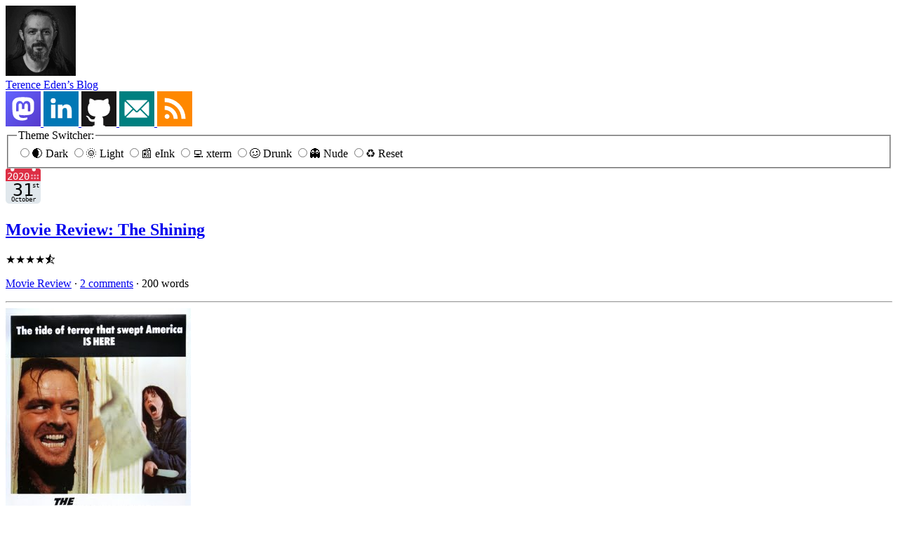

--- FILE ---
content_type: text/html; charset=UTF-8
request_url: https://shkspr.mobi/blog/2020/10/movie-review-the-shining/
body_size: 14340
content:
<!doctype html>
<html lang=en-GB prefix="og: http://ogp.me/ns#">
	<head>
		<meta charset=UTF-8>
		<meta content="width=device-width, initial-scale=1.0" name=viewport>
		<meta content=2753-1570 name=citation_issn>
		<meta content="Terence Eden" name=author>
		<!--  Links  -->
		<link href=https://orcid.org/0000-0002-9265-9069 rel=author>
		<link href=https://mastodon.social/@Edent rel=me>
		<link href=https://github.com/edent rel=me>
		<link href=https://gitlab.com/edent rel=me>
		<link href=https://twitter.com/edent rel=me>
		<link href=https://www.flickr.com/people/edent rel=me>
		<link href=https://bsky.app/profile/edent.tel rel=me>
		<link href=https://reddit.com/user/edent rel=me>
		<link href=https://linkedin.com/in/TerenceEden rel=me>
		<link href=https://keybase.io/edent rel=me>
		<link href=https://www.wikidata.org/wiki/Q15733094 rel=me>
		<link href=https://www.threads.com/@_edent_ rel=me>
		<link href=https://keybase.io/edent rel=pgpkey>
		<link href=https://shkspr.mobi/blog/copyright-terence-eden rel=license>
		<!--  Feeds & Alternatives  -->
		<link href=https://shkspr.mobi/blog/feed/atom rel=alternate title="Atom Feed." type=application/atom+xml>
		<link href=https://shkspr.mobi/blog/feed rel=alternate title="RSS Feed." type=application/rss+xml>
		<link href=https://shkspr.mobi/blog/2020/10/movie-review-the-shining/.txt rel=alternate title="Text only version." type=text/plain>
		<link href=https://shkspr.mobi/blog/wp-sitemap.xml rel=sitemap title=Sitemap. type=application/xml>
		<!--  Fonts  -->
		<link as=font crossorigin href=https://shkspr.mobi/blog/wp-content/themes/edent-wordpress-theme/assets/fonts/AtkinsonHyperlegibleNextVF-Variable.woff2 rel=preload type=font/woff2>
		<link as=font crossorigin href=https://shkspr.mobi/blog/wp-content/themes/edent-wordpress-theme/assets/fonts/CommitMonoV143-Edent.woff2 rel=preload type=font/woff2>
		<!--  Icons (most just use /favicon.ico)  -->
		<link color=#5bbad5 href=/safari-pinned-tab.svg rel=mask-icon>
		<!--  Theming  -->
		<link href=/site.webmanifest rel=manifest>
		<meta content=#fff name=theme-color>
		<!--  Open Graph  -->
		<meta content="I've never seen &quot;The Shining&quot;. Or, at least, that's what I thought. It turns out that every single shot in that movie has been recycled, homage'd, and parodied in the last 40 years. It gives the whole movie a weird sense of déjà vu as your brain struggles to identify which scenes you think you've seen before.  It is a beautiful and kinaesthetic film. The camera chases the action in such a way a…" name=description>
		<meta content="I've never seen &quot;The Shining&quot;. Or, at least, that's what I thought. It turns out that every single shot in that movie has been recycled, homage'd, and parodied in the last 40 years. It gives the whole movie a weird sense of déjà vu as your brain struggles to identify which scenes you think you've seen before.  It is a beautiful and kinaesthetic film. The camera chases the action in such a way a…" name=twitter:description property=og:description>
		<meta content=en_GB name=og:locale property=og:locale>
		<meta content="Terence Eden’s Blog" name=og:site_name property=og:site_name>
		<meta content="Movie Review: The Shining" name=twitter:title property=og:title>
		<meta content=article property=og:type>
		<meta content=https://shkspr.mobi/blog/2020/10/movie-review-the-shining/ property=og:url>
		<meta content=https://shkspr.mobi/blog/wp-content/uploads/2020/10/The_Shining_1980_U.K._release_poster_-_The_tide_of_terror_that_swept_America_IS_HERE.jpg name=twitter:image property=og:image>
		<meta content=264 property=og:image:width>
		<meta content=380 property=og:image:height>
		<meta content="Movie poster for the Shining." name=twitter:image:alt property=og:image:alt>
		<meta content=2020-10-31T12:55:53+00:00 property=article:published_time>
		<meta content=2020-10-24T10:53:14+01:00 property=article:modified_time>
		<meta content=edent@mastodon.social property=fediverse:creator>
		<meta content=@edent name=twitter:site>
		<meta content=summary name=twitter:card>
		<!--  WordPress Standard Head  -->
		<title>Movie Review: The Shining – Terence Eden’s Blog</title>
		<meta content=max-image-preview:large name=robots>
		<link href="https://shkspr.mobi/blog/wp-json/oembed/1.0/embed?url=https%3A%2F%2Fshkspr.mobi%2Fblog%2F2020%2F10%2Fmovie-review-the-shining%2F" rel=alternate title="oEmbed (JSON)" type=application/json+oembed>
		<link href="https://shkspr.mobi/blog/wp-json/oembed/1.0/embed?url=https%3A%2F%2Fshkspr.mobi%2Fblog%2F2020%2F10%2Fmovie-review-the-shining%2F&format=xml" rel=alternate title="oEmbed (XML)" type=text/xml+oembed>
		<link href="https://shkspr.mobi/blog/wp-content/plugins/litespeed-cache/assets/css/litespeed-dummy.css?ver=6.9" id=litespeed-cache-dummy-css media=all rel=stylesheet>
		<style id=tempest-highlight-base-inline-css>/*
	This CSS attempts to create a basic yet accessible style for highlighted code.
*/

.tempest-highlight {
	padding: 0;
	background: #d3d3d3;
}

.tempest-highlight code {
	color: #444;
	margin: 0;
	padding: 1em;
	background-color: #fff;
	line-height: 1.25em;
	word-wrap: normal;
	white-space: pre;
	font-weight: bold;
	border-radius: 0;
	display: inline-block;
	filter: invert( var(--filter-invert) );
}

.tempest-highlight-language {
	display: block;
	color: black;
	font-weight: bold;
	border-radius: 0;
	padding: 0 1em 0 0;
	user-select: none;
	pointer-events: none;
}

.tempest-highlight-language-icon {
	display: inline;
	vertical-align: middle;
	width: 2.5em;
}

.tempest-highlight-language img {
	border-radius: 0;
}
/*# sourceURL=tempest-highlight-base-inline-css */</style>
		<link href="https://shkspr.mobi/blog/wp-content/themes/edent-wordpress-theme/style.css?ver=2025-11-19T16:42:58+00:00" id=edent_style-css media=all rel=stylesheet>
		<link href=https://shkspr.mobi/blog/wp-json/ rel=https://api.w.org/>
		<link href=https://shkspr.mobi/blog/wp-json/wp/v2/posts/37054 rel=alternate title=JSON type=application/json>
		<meta content="WordPress 6.9" name=generator>
		<link href=https://shkspr.mobi/blog/2020/10/movie-review-the-shining/ rel=canonical>
		<link href=https://shkspr.mobi/blog/2020/10/movie-review-the-shining/ rel=alternate title="ActivityPub (JSON)" type=application/activity+json>
		<link href=https://shkspr.mobi/blog/wp-content/uploads/2023/07/cropped-avatar-32x32.jpeg rel=icon sizes=32x32>
		<link href=https://shkspr.mobi/blog/wp-content/uploads/2023/07/cropped-avatar-192x192.jpeg rel=icon sizes=192x192>
		<link href=https://shkspr.mobi/blog/wp-content/uploads/2023/07/cropped-avatar-180x180.jpeg rel=apple-touch-icon>
		<meta content=https://shkspr.mobi/blog/wp-content/uploads/2023/07/cropped-avatar-270x270.jpeg name=msapplication-TileImage>
		<link href=https://shkspr.mobi/blog/wp-json/webmention/1.0/endpoint rel=webmention>
	<style id='global-styles-inline-css'>
:root{--wp--preset--aspect-ratio--square: 1;--wp--preset--aspect-ratio--4-3: 4/3;--wp--preset--aspect-ratio--3-4: 3/4;--wp--preset--aspect-ratio--3-2: 3/2;--wp--preset--aspect-ratio--2-3: 2/3;--wp--preset--aspect-ratio--16-9: 16/9;--wp--preset--aspect-ratio--9-16: 9/16;--wp--preset--color--black: #000000;--wp--preset--color--cyan-bluish-gray: #abb8c3;--wp--preset--color--white: #ffffff;--wp--preset--color--pale-pink: #f78da7;--wp--preset--color--vivid-red: #cf2e2e;--wp--preset--color--luminous-vivid-orange: #ff6900;--wp--preset--color--luminous-vivid-amber: #fcb900;--wp--preset--color--light-green-cyan: #7bdcb5;--wp--preset--color--vivid-green-cyan: #00d084;--wp--preset--color--pale-cyan-blue: #8ed1fc;--wp--preset--color--vivid-cyan-blue: #0693e3;--wp--preset--color--vivid-purple: #9b51e0;--wp--preset--gradient--vivid-cyan-blue-to-vivid-purple: linear-gradient(135deg,rgb(6,147,227) 0%,rgb(155,81,224) 100%);--wp--preset--gradient--light-green-cyan-to-vivid-green-cyan: linear-gradient(135deg,rgb(122,220,180) 0%,rgb(0,208,130) 100%);--wp--preset--gradient--luminous-vivid-amber-to-luminous-vivid-orange: linear-gradient(135deg,rgb(252,185,0) 0%,rgb(255,105,0) 100%);--wp--preset--gradient--luminous-vivid-orange-to-vivid-red: linear-gradient(135deg,rgb(255,105,0) 0%,rgb(207,46,46) 100%);--wp--preset--gradient--very-light-gray-to-cyan-bluish-gray: linear-gradient(135deg,rgb(238,238,238) 0%,rgb(169,184,195) 100%);--wp--preset--gradient--cool-to-warm-spectrum: linear-gradient(135deg,rgb(74,234,220) 0%,rgb(151,120,209) 20%,rgb(207,42,186) 40%,rgb(238,44,130) 60%,rgb(251,105,98) 80%,rgb(254,248,76) 100%);--wp--preset--gradient--blush-light-purple: linear-gradient(135deg,rgb(255,206,236) 0%,rgb(152,150,240) 100%);--wp--preset--gradient--blush-bordeaux: linear-gradient(135deg,rgb(254,205,165) 0%,rgb(254,45,45) 50%,rgb(107,0,62) 100%);--wp--preset--gradient--luminous-dusk: linear-gradient(135deg,rgb(255,203,112) 0%,rgb(199,81,192) 50%,rgb(65,88,208) 100%);--wp--preset--gradient--pale-ocean: linear-gradient(135deg,rgb(255,245,203) 0%,rgb(182,227,212) 50%,rgb(51,167,181) 100%);--wp--preset--gradient--electric-grass: linear-gradient(135deg,rgb(202,248,128) 0%,rgb(113,206,126) 100%);--wp--preset--gradient--midnight: linear-gradient(135deg,rgb(2,3,129) 0%,rgb(40,116,252) 100%);--wp--preset--font-size--small: 13px;--wp--preset--font-size--medium: 20px;--wp--preset--font-size--large: 36px;--wp--preset--font-size--x-large: 42px;--wp--preset--spacing--20: 0.44rem;--wp--preset--spacing--30: 0.67rem;--wp--preset--spacing--40: 1rem;--wp--preset--spacing--50: 1.5rem;--wp--preset--spacing--60: 2.25rem;--wp--preset--spacing--70: 3.38rem;--wp--preset--spacing--80: 5.06rem;--wp--preset--shadow--natural: 6px 6px 9px rgba(0, 0, 0, 0.2);--wp--preset--shadow--deep: 12px 12px 50px rgba(0, 0, 0, 0.4);--wp--preset--shadow--sharp: 6px 6px 0px rgba(0, 0, 0, 0.2);--wp--preset--shadow--outlined: 6px 6px 0px -3px rgb(255, 255, 255), 6px 6px rgb(0, 0, 0);--wp--preset--shadow--crisp: 6px 6px 0px rgb(0, 0, 0);}:where(.is-layout-flex){gap: 0.5em;}:where(.is-layout-grid){gap: 0.5em;}body .is-layout-flex{display: flex;}.is-layout-flex{flex-wrap: wrap;align-items: center;}.is-layout-flex > :is(*, div){margin: 0;}body .is-layout-grid{display: grid;}.is-layout-grid > :is(*, div){margin: 0;}:where(.wp-block-columns.is-layout-flex){gap: 2em;}:where(.wp-block-columns.is-layout-grid){gap: 2em;}:where(.wp-block-post-template.is-layout-flex){gap: 1.25em;}:where(.wp-block-post-template.is-layout-grid){gap: 1.25em;}.has-black-color{color: var(--wp--preset--color--black) !important;}.has-cyan-bluish-gray-color{color: var(--wp--preset--color--cyan-bluish-gray) !important;}.has-white-color{color: var(--wp--preset--color--white) !important;}.has-pale-pink-color{color: var(--wp--preset--color--pale-pink) !important;}.has-vivid-red-color{color: var(--wp--preset--color--vivid-red) !important;}.has-luminous-vivid-orange-color{color: var(--wp--preset--color--luminous-vivid-orange) !important;}.has-luminous-vivid-amber-color{color: var(--wp--preset--color--luminous-vivid-amber) !important;}.has-light-green-cyan-color{color: var(--wp--preset--color--light-green-cyan) !important;}.has-vivid-green-cyan-color{color: var(--wp--preset--color--vivid-green-cyan) !important;}.has-pale-cyan-blue-color{color: var(--wp--preset--color--pale-cyan-blue) !important;}.has-vivid-cyan-blue-color{color: var(--wp--preset--color--vivid-cyan-blue) !important;}.has-vivid-purple-color{color: var(--wp--preset--color--vivid-purple) !important;}.has-black-background-color{background-color: var(--wp--preset--color--black) !important;}.has-cyan-bluish-gray-background-color{background-color: var(--wp--preset--color--cyan-bluish-gray) !important;}.has-white-background-color{background-color: var(--wp--preset--color--white) !important;}.has-pale-pink-background-color{background-color: var(--wp--preset--color--pale-pink) !important;}.has-vivid-red-background-color{background-color: var(--wp--preset--color--vivid-red) !important;}.has-luminous-vivid-orange-background-color{background-color: var(--wp--preset--color--luminous-vivid-orange) !important;}.has-luminous-vivid-amber-background-color{background-color: var(--wp--preset--color--luminous-vivid-amber) !important;}.has-light-green-cyan-background-color{background-color: var(--wp--preset--color--light-green-cyan) !important;}.has-vivid-green-cyan-background-color{background-color: var(--wp--preset--color--vivid-green-cyan) !important;}.has-pale-cyan-blue-background-color{background-color: var(--wp--preset--color--pale-cyan-blue) !important;}.has-vivid-cyan-blue-background-color{background-color: var(--wp--preset--color--vivid-cyan-blue) !important;}.has-vivid-purple-background-color{background-color: var(--wp--preset--color--vivid-purple) !important;}.has-black-border-color{border-color: var(--wp--preset--color--black) !important;}.has-cyan-bluish-gray-border-color{border-color: var(--wp--preset--color--cyan-bluish-gray) !important;}.has-white-border-color{border-color: var(--wp--preset--color--white) !important;}.has-pale-pink-border-color{border-color: var(--wp--preset--color--pale-pink) !important;}.has-vivid-red-border-color{border-color: var(--wp--preset--color--vivid-red) !important;}.has-luminous-vivid-orange-border-color{border-color: var(--wp--preset--color--luminous-vivid-orange) !important;}.has-luminous-vivid-amber-border-color{border-color: var(--wp--preset--color--luminous-vivid-amber) !important;}.has-light-green-cyan-border-color{border-color: var(--wp--preset--color--light-green-cyan) !important;}.has-vivid-green-cyan-border-color{border-color: var(--wp--preset--color--vivid-green-cyan) !important;}.has-pale-cyan-blue-border-color{border-color: var(--wp--preset--color--pale-cyan-blue) !important;}.has-vivid-cyan-blue-border-color{border-color: var(--wp--preset--color--vivid-cyan-blue) !important;}.has-vivid-purple-border-color{border-color: var(--wp--preset--color--vivid-purple) !important;}.has-vivid-cyan-blue-to-vivid-purple-gradient-background{background: var(--wp--preset--gradient--vivid-cyan-blue-to-vivid-purple) !important;}.has-light-green-cyan-to-vivid-green-cyan-gradient-background{background: var(--wp--preset--gradient--light-green-cyan-to-vivid-green-cyan) !important;}.has-luminous-vivid-amber-to-luminous-vivid-orange-gradient-background{background: var(--wp--preset--gradient--luminous-vivid-amber-to-luminous-vivid-orange) !important;}.has-luminous-vivid-orange-to-vivid-red-gradient-background{background: var(--wp--preset--gradient--luminous-vivid-orange-to-vivid-red) !important;}.has-very-light-gray-to-cyan-bluish-gray-gradient-background{background: var(--wp--preset--gradient--very-light-gray-to-cyan-bluish-gray) !important;}.has-cool-to-warm-spectrum-gradient-background{background: var(--wp--preset--gradient--cool-to-warm-spectrum) !important;}.has-blush-light-purple-gradient-background{background: var(--wp--preset--gradient--blush-light-purple) !important;}.has-blush-bordeaux-gradient-background{background: var(--wp--preset--gradient--blush-bordeaux) !important;}.has-luminous-dusk-gradient-background{background: var(--wp--preset--gradient--luminous-dusk) !important;}.has-pale-ocean-gradient-background{background: var(--wp--preset--gradient--pale-ocean) !important;}.has-electric-grass-gradient-background{background: var(--wp--preset--gradient--electric-grass) !important;}.has-midnight-gradient-background{background: var(--wp--preset--gradient--midnight) !important;}.has-small-font-size{font-size: var(--wp--preset--font-size--small) !important;}.has-medium-font-size{font-size: var(--wp--preset--font-size--medium) !important;}.has-large-font-size{font-size: var(--wp--preset--font-size--large) !important;}.has-x-large-font-size{font-size: var(--wp--preset--font-size--x-large) !important;}
/*# sourceURL=global-styles-inline-css */
</style>
</head>
	<body id=single itemscope itemtype=https://schema.org/Blog>
		<header>
			<a href=https://shkspr.mobi/blog id=header-avatar rel=home>
				<img alt="Terence Eden. He has a beard and is smiling." class=avatar height=100 src=/apple-touch-icon.png width=100>
			</a>
			<nav itemprop=headline>
				<a href=https://shkspr.mobi/blog rel=home>Terence Eden’s Blog</a>
			</nav>
			<aside>
				<a href=https://mastodon.social/@edent rel=author>
					<img alt=Mastodon. src="data:image/svg+xml;charset=utf-8,%3Csvg%20xmlns%3D%22http%3A%2F%2Fwww.w3.org%2F2000%2Fsvg%22%20aria-label%3D%22Mastodon%22%20role%3D%22img%22%20viewBox%3D%220%200%20512%20512%22%20fill%3D%22%23fff%22%3E%3Crect%20width%3D%22512%22%20height%3D%22512%22%20fill%3D%22url%28%23a%29%22%2F%3E%3ClinearGradient%20id%3D%22a%22%20y2%3D%221%22%3E%3Cstop%20offset%3D%220%22%20stop-color%3D%22%236364ff%22%2F%3E%3Cstop%20offset%3D%221%22%20stop-color%3D%22%23563acc%22%2F%3E%3C%2FlinearGradient%3E%3Cpath%20d%3D%22M317%20381q-124%2028-123-39%2069%2015%20149%202%2067-13%2072-80%203-101-3-116-19-49-72-58-98-10-162%200-56%2010-75%2058-12%2031-3%20147%203%2032%209%2053%2013%2046%2070%2069%2083%2023%20138-9%22%2F%3E%3Cpath%20d%3D%22M360%20293h-36v-93q-1-26-29-23-20%203-20%2034v47h-36v-47q0-31-20-34-30-3-30%2028v88h-36v-91q1-51%2044-60%2033-5%2051%2021l9%2015%209-15q16-26%2051-21%2043%209%2043%2060%22%20fill%3D%22url%28%23a%29%22%2F%3E%3C%2Fsvg%3E" width=50>
				</a>
				<a href=https://linkedin.com/in/TerenceEden rel=author>
					<img alt=LinkedIn. src="data:image/svg+xml;charset=utf-8,%3Csvg%20xmlns%3D%22http%3A%2F%2Fwww.w3.org%2F2000%2Fsvg%22%20aria-label%3D%22LinkedIn%22%20role%3D%22img%22%20viewBox%3D%220%200%20512%20512%22%20fill%3D%22%23fff%22%3E%3Cpath%20d%3D%22m0%200H512V512H0%22%20fill%3D%22%230077b5%22%2F%3E%3Ccircle%20cx%3D%22142%22%20cy%3D%22138%22%20r%3D%2237%22%2F%3E%3Cpath%20stroke%3D%22%23fff%22%20stroke-width%3D%2266%22%20d%3D%22M244%20194v198M142%20194v198%22%2F%3E%3Cpath%20d%3D%22M276%20282c0-20%2013-40%2036-40%2024%200%2033%2018%2033%2045v105h66V279c0-61-32-89-76-89-34%200-51%2019-59%2032%22%2F%3E%3C%2Fsvg%3E" width=50>
				</a>
				<a href=https://github.com/edent rel=author>
					<img alt=GitHub. src="data:image/svg+xml;charset=utf-8,%3Csvg%20xmlns%3D%22http%3A%2F%2Fwww.w3.org%2F2000%2Fsvg%22%20aria-label%3D%22GitHub%22%20role%3D%22img%22%20viewBox%3D%220%200%20512%20512%22%3E%3Cpath%20d%3D%22m0%200H512V512H0%22%20fill%3D%22%23181717%22%2F%3E%3Cpath%20fill%3D%22%23fff%22%20d%3D%22M335%20499c-13%200-16-6-16-12l1-70c0-24-8-40-18-48%2057-6%20117-28%20117-126%200-28-10-51-26-69%203-6%2011-32-3-67%200%200-21-7-70%2026-42-12-86-12-128%200-49-33-70-26-70-26-14%2035-6%2061-3%2067-16%2018-26%2041-26%2069%200%2098%2059%20120%20116%20126-7%207-14%2018-16%2035-15%206-52%2017-74-22%200%200-14-24-40-26%200%200-25%200-1%2016%200%200%2016%207%2028%2037%200%200%2015%2050%2086%2034l1%2044c0%206-3%2012-16%2012-14%200-12%2017-12%2017H347s2-17-12-17Z%22%2F%3E%3C%2Fsvg%3E" width=50>
				</a>
				<a href=https://edent.tel rel=author>
					<img alt=Email. src="data:image/svg+xml;charset=utf-8,%3Csvg%20xmlns%3D%22http%3A%2F%2Fwww.w3.org%2F2000%2Fsvg%22%20aria-label%3D%22Email%22%20role%3D%22img%22%20viewBox%3D%220%200%20512%20512%22%3E%3Cpath%20d%3D%22m0%200H512V512H0%22%20fill%3D%22teal%22%2F%3E%3Crect%20width%3D%22356%22%20height%3D%22256%22%20x%3D%2278%22%20y%3D%22128%22%20fill%3D%22%23fff%22%20rx%3D%228%25%22%2F%3E%3Cpath%20fill%3D%22none%22%20stroke%3D%22teal%22%20stroke-width%3D%2220%22%20d%3D%22M305%20256%20434%20384M207%20256%2078%20384m0-256L243%20292c7%208%2019%208%2026%200L434%20128%22%2F%3E%3C%2Fsvg%3E" width=50>
				</a>
				<a href=https://shkspr.mobi/blog/feed/atom>
					<img alt=Feed. src="data:image/svg+xml;charset=utf-8,%3Csvg%20xmlns%3D%22http%3A%2F%2Fwww.w3.org%2F2000%2Fsvg%22%20aria-label%3D%22RSS%22%20role%3D%22img%22%20viewBox%3D%220%200%20512%20512%22%3E%3Cpath%20d%3D%22m0%200H512V512H0%22%20fill%3D%22%23f80%22%2F%3E%3Cpath%20fill%3D%22%23fff%22%20d%3D%22m109%20271A132%20133%200%2001241%20403h60A192%20193%200%2000109%20211v-54A246%20247%200%2001355%20403h60A306%20307%200%2000109%2097m35%20235a35%2035%200%20102%200%22%2F%3E%3C%2Fsvg%3E" width=50>
				</a>
			</aside>
		</header>
		<fieldset id=theme>
			<legend>Theme Switcher:</legend>
			<label for=dark>
				<input id=dark name=theme type=radio value=dark>🌒 Dark
			</label>
			<label for=light>
				<input id=light name=theme type=radio value=light>🌞 Light
			</label>
			<label for=eink>
				<input id=eink name=theme type=radio value=eink>📰 eInk
			</label>
			<label for=xterm>
				<input id=xterm name=theme type=radio value=xterm>💻 xterm
			</label>
			<label for=drunk>
				<input id=drunk name=theme type=radio value=drunk>🥴 Drunk
			</label>
			<label for=nude>
				<input id=nude name=theme type=radio value=nude>👻 Nude
			</label>
			<label for=reset>
				<input id=reset name=theme type=radio value=reset>♻️ Reset
			</label>
		</fieldset>
		<script>//	Get the theme switcher
	const fieldset = document.getElementById('theme');
	//	If a theme has previously been selected, set it
	if ( localStorage.theme ) {
		// themeSelect.value = localStorage.theme;
		const savedTheme = localStorage.theme;

		//	Find the radio button by its value attribute
		const radioToSelect = document.querySelector(`input[type="radio"][value="${savedTheme}"]`);
		
		if (radioToSelect) {
			radioToSelect.checked = true;
		}

		if ( "nude" == localStorage.theme ) {
			for (var style in styles = document.styleSheets)
			styles[style].disabled = true;
		}
	}

	//	Listen for button clicks
	fieldset.addEventListener('click', (event) => {
		const clickedLabel = event.target.closest('label');
		if (clickedLabel) {
			var themeValue = document.getElementById(clickedLabel.getAttribute('for')).value;
			localStorage.setItem( "theme", themeValue);

			if ( "nude" == themeValue ) {
				for (var style in styles = document.styleSheets)
				styles[style].disabled = true;
			} else {
				for (var style in styles = document.styleSheets)
				styles[style].disabled = false;
			}
		}
	});</script>
		<main itemprop=blogPost itemscope itemtype=https://schema.org/BlogPosting>
			<article>
				<header>
					<time datetime=2020-10-31T12:55:53+00:00 itemprop=https://schema.org/datePublished>
						<img alt=2020-10-31 height=50 src="data:image/svg+xml;charset=utf-8,%3Csvg%20xmlns%3D%22http%3A%2F%2Fwww.w3.org%2F2000%2Fsvg%22%20aria-label%3D%22Calendar%22%20role%3D%22img%22%20viewBox%3D%220%200%20512%20512%22%3E%3Cpath%20d%3D%22M512%20455c0%2032-25%2057-57%2057H57c-32%200-57-25-57-57V128c0-31%2025-57%2057-57h398c32%200%2057%2026%2057%2057z%22%20fill%3D%22%23e0e7ec%22%2F%3E%3Cpath%20d%3D%22M484%200h-47c2%204%204%209%204%2014a28%2028%200%201%201-53-14H124c3%204%204%209%204%2014A28%2028%200%201%201%2075%200H28C13%200%200%2013%200%2028v157h512V28c0-15-13-28-28-28z%22%20fill%3D%22%23dd2f45%22%2F%3E%3Cg%20fill%3D%22%23f3aab9%22%3E%3Ccircle%20cx%3D%22470%22%20cy%3D%22142%22%20r%3D%2214%22%2F%3E%3Ccircle%20cx%3D%22470%22%20cy%3D%22100%22%20r%3D%2214%22%2F%3E%3Ccircle%20cx%3D%22427%22%20cy%3D%22142%22%20r%3D%2214%22%2F%3E%3Ccircle%20cx%3D%22427%22%20cy%3D%22100%22%20r%3D%2214%22%2F%3E%3Ccircle%20cx%3D%22384%22%20cy%3D%22142%22%20r%3D%2214%22%2F%3E%3Ccircle%20cx%3D%22384%22%20cy%3D%22100%22%20r%3D%2214%22%2F%3E%3C%2Fg%3E%3Ctext%20id%3D%22year%22%20y%3D%22164%22%20fill%3D%22%23fff%22%20font-family%3D%22monospace%22%20font-size%3D%22140px%22%20x%3D%2216%22%3E2020%3C%2Ftext%3E%3Ctext%20id%3D%22day%22%20x%3D%22256%22%20y%3D%22400%22%20fill%3D%22%23000%22%20font-family%3D%22monospace%22%20style%3D%22text-anchor%3A%20middle%22%20font-size%3D%22256px%22%3E31%3C%2Ftext%3E%3Ctext%20xmlns%3D%22http%3A%2F%2Fwww.w3.org%2F2000%2Fsvg%22%20fill%3D%22%23000%22%20font-family%3D%22monospace%22%20id%3D%22ord%22%20x%3D%22390%22%20y%3D%22280%22%20font-size%3D%2296px%22%3Est%3C%2Ftext%3E%3Ctext%20id%3D%22month%22%20x%3D%22256%22%20y%3D%22480%22%20fill%3D%22%23000%22%20font-family%3D%22monospace%22%20style%3D%22text-anchor%3A%20middle%22%20font-size%3D%2290px%22%3EOctober%3C%2Ftext%3E%3C%2Fsvg%3E" width=50>
					</time>
					<h1 itemprop=headline>
						<a href=https://shkspr.mobi/blog/2020/10/movie-review-the-shining/ rel=bookmark>Movie Review: The Shining</a>
					</h1>
					<span aria-label="Rating: 4.5 out of 5 stars" class=edent-rating-stars role=img>
						<span aria-hidden=true>★★★★⯪</span>
					</span>
					<span class="vcard author" hidden itemprop=author itemscope itemtype=https://schema.org/Person>
						<meta content=https://edent.tel/ itemprop=url>
						<meta content="Terence Eden" itemprop=name>
						<meta class=u-photo content=https://edent.tel/avatar itemprop=image>
					</span>
					<p><a content="Movie Review" href=https://shkspr.mobi/blog/tag/movie-review/ itemprop=keywords rel=tag>Movie Review</a>  · <a content=2 href=https://shkspr.mobi/blog/2020/10/movie-review-the-shining/#comments itemprop=commentCount>2&nbsp;comments</a> · <span content=200 itemprop=wordCount>200&nbsp;words</span></p>
					<hr>
				</header>
				<meta content=https://shkspr.mobi/blog/wp-content/uploads/2020/10/The_Shining_1980_U.K._release_poster_-_The_tide_of_terror_that_swept_America_IS_HERE.jpg itemprop=image>
				<div itemprop=articleBody>
					<img alt="Movie poster for the Shining." class=alignleft height=380 src=https://shkspr.mobi/blog/wp-content/uploads/2020/10/The_Shining_1980_U.K._release_poster_-_The_tide_of_terror_that_swept_America_IS_HERE.jpg width=264>
					<p>I've never seen "The Shining". Or, at least, that's what I thought. It turns out that <em>every single shot</em> in that movie has been recycled, homage'd, and parodied in the last 40 years. It gives the whole movie a weird sense of <em>déjà vu</em> as your brain struggles to identify <em>which</em> scenes you think you've seen before.</p>
					<p>It is a beautiful and kinaesthetic film. The camera chases the action in such a way as to leave you exhausted. The fact that the characters never blink adds to the sense of intensity. The musical score piles on the pressure. It is a nerve-wracking watch.</p>
					<p>But, for all that, it's not a particularly scary movie. It isn't too gory, the ghostly elements are subtle, and there are no jump-scares. As with most Kubrick films, it leaves you wanting to know the answers while only providing tantalising clues - so the mystery never quite resolves itself. That makes it perfect fodder as a social-object - around which a thousand fan-theories can emerge - but leaves the casual viewer unsatisfied.</p>
					<p>Oh, and Jack Nicholson's eyebrows deserved an Oscar nomination in their own right.</p>
					<iframe allow="accelerometer; autoplay; clipboard-write; encrypted-media; gyroscope; picture-in-picture; web-share" allowfullscreen frameborder=0 height=465 referrerpolicy=strict-origin-when-cross-origin src="https://www.youtube.com/embed/KmkVWuP_sO0?feature=oembed" title="The Shining Recut" width=620></iframe>
				</div>
				<script type=application/ld+json>{"@context":"https:\/\/schema.org","@type":"Review","author":{"@type":"Person","name":"Terence Eden","sameAs":["https:\/\/edent.tel\/"]},"url":"https:\/\/shkspr.mobi\/blog\/2020\/10\/movie-review-the-shining\/","datePublished":"2020-10-31T12:55:53+00:00","publisher":{"@type":"Organization","name":"Terence Eden\u2019s Blog","sameAs":"https:\/\/shkspr.mobi\/blog"},"description":"I&#039;ve never seen &quot;The Shining&quot;. Or, at least, that&#039;s what I thought. It turns out that every single shot in that movie has been recycled, homage&#039;d, and parodied in the last 4","inLanguage":"en-GB","itemReviewed":{"@type":"Movie","name":"The Shining","titleEIDR":"10.5240\/3D61-EB75-9F5F-C5A7-5D26-E","sameAs":"https:\/\/www.imdb.com\/title\/tt0081505\/","datePublished":"1980","image":"https:\/\/shkspr.mobi\/blog\/wp-content\/uploads\/2020\/10\/The_Shining_1980_U.K._release_poster_-_The_tide_of_terror_that_swept_America_IS_HERE.jpg","director":{"@type":"Person","name":"Stanley Kubrick"}},"reviewRating":{"@type":"Rating","worstRating":0,"bestRating":5,"ratingValue":"4.5"},"thumbnailUrl":"https:\/\/shkspr.mobi\/blog\/wp-content\/uploads\/2020\/10\/The_Shining_1980_U.K._release_poster_-_The_tide_of_terror_that_swept_America_IS_HERE.jpg"}</script>
				<table id=edent-rating-table>
					<thead>
						<tr>
							<th>Verdict</th>
						</tr>
					</thead>
					<tbody>
						<tr>
							<td>
								<span aria-label="Rating: 4.5 out of 5 stars" class=edent-rating-stars role=img>
									<span aria-hidden=true>★★★★⯪</span>
								</span>Excellent
							</td>
						</tr>
					</tbody>
				</table>
				<h3 id=review-links>Find out more</h3>
				<small>Support my blog by using these affiliate links:</small>
				<ul id=review-list>
					<li>
						<a href=https://www.imdb.com/title/tt0081505/>
							<img alt loading=lazy src="https://shkspr.mobi/favicons/?domain=www.imdb.com" width=20>Movie website
						</a>
					</li>
				</ul>
				<hr id=hr-share>
				<section id=edent-share>
					<h2 id=share-the-love>Share this post on…</h2>
					<ul>
						<li>
							<a href="https://tootpick.org/#text=Movie%20Review%3A%20The%20Shining%20https%3A%2F%2Fshkspr.mobi%2Fblog%2F2020%2F10%2Fmovie-review-the-shining%2F" rel="nofollow noopener noreferrer" target=_blank>
								<img alt=Mastodon src="data:image/svg+xml;charset=utf-8,%3Csvg%20xmlns%3D%22http%3A%2F%2Fwww.w3.org%2F2000%2Fsvg%22%20aria-label%3D%22Mastodon%22%20role%3D%22img%22%20viewBox%3D%220%200%20512%20512%22%20fill%3D%22%23fff%22%3E%3Crect%20width%3D%22512%22%20height%3D%22512%22%20fill%3D%22url%28%23a%29%22%2F%3E%3ClinearGradient%20id%3D%22a%22%20y2%3D%221%22%3E%3Cstop%20offset%3D%220%22%20stop-color%3D%22%236364ff%22%2F%3E%3Cstop%20offset%3D%221%22%20stop-color%3D%22%23563acc%22%2F%3E%3C%2FlinearGradient%3E%3Cpath%20d%3D%22M317%20381q-124%2028-123-39%2069%2015%20149%202%2067-13%2072-80%203-101-3-116-19-49-72-58-98-10-162%200-56%2010-75%2058-12%2031-3%20147%203%2032%209%2053%2013%2046%2070%2069%2083%2023%20138-9%22%2F%3E%3Cpath%20d%3D%22M360%20293h-36v-93q-1-26-29-23-20%203-20%2034v47h-36v-47q0-31-20-34-30-3-30%2028v88h-36v-91q1-51%2044-60%2033-5%2051%2021l9%2015%209-15q16-26%2051-21%2043%209%2043%2060%22%20fill%3D%22url%28%23a%29%22%2F%3E%3C%2Fsvg%3E" width=20>
							</a>
						</li>
						<li>
							<a href="https://www.facebook.com/sharer.php?u=https%3A%2F%2Fshkspr.mobi%2Fblog%2F2020%2F10%2Fmovie-review-the-shining%2F&t=Movie%20Review%3A%20The%20Shining" rel="nofollow noopener noreferrer" target=_blank>
								<img alt=Facebook src="data:image/svg+xml;charset=utf-8,%3Csvg%20xmlns%3D%22http%3A%2F%2Fwww.w3.org%2F2000%2Fsvg%22%20aria-label%3D%22Facebook%22%20role%3D%22img%22%20viewBox%3D%220%200%20512%20512%22%3E%3Cpath%20fill%3D%22%231877f2%22%20d%3D%22M0%200h512v512H0z%22%2F%3E%3Cpath%20fill%3D%22%23fff%22%20d%3D%22m356%20330%2011-74h-71v-48c0-20%2010-40%2042-40h32v-63s-29-5-57-5c-59%200-97%2035-97%20100v56h-65v74h65v182h80V330h60z%22%2F%3E%3C%2Fsvg%3E" width=20>
							</a>
						</li>
						<li>
							<a href="https://www.linkedin.com/sharing/share-offsite/?url=https%3A%2F%2Fshkspr.mobi%2Fblog%2F2020%2F10%2Fmovie-review-the-shining%2F" rel="nofollow noopener noreferrer" target=_blank>
								<img alt=LinkedIn src="data:image/svg+xml;charset=utf-8,%3Csvg%20xmlns%3D%22http%3A%2F%2Fwww.w3.org%2F2000%2Fsvg%22%20aria-label%3D%22LinkedIn%22%20role%3D%22img%22%20viewBox%3D%220%200%20512%20512%22%20fill%3D%22%23fff%22%3E%3Cpath%20d%3D%22m0%200H512V512H0%22%20fill%3D%22%230077b5%22%2F%3E%3Ccircle%20cx%3D%22142%22%20cy%3D%22138%22%20r%3D%2237%22%2F%3E%3Cpath%20stroke%3D%22%23fff%22%20stroke-width%3D%2266%22%20d%3D%22M244%20194v198M142%20194v198%22%2F%3E%3Cpath%20d%3D%22M276%20282c0-20%2013-40%2036-40%2024%200%2033%2018%2033%2045v105h66V279c0-61-32-89-76-89-34%200-51%2019-59%2032%22%2F%3E%3C%2Fsvg%3E" width=20>
							</a>
						</li>
						<li>
							<a href="https://bsky.app/intent/compose?text=Movie%20Review%3A%20The%20Shining%20https%3A%2F%2Fshkspr.mobi%2Fblog%2F2020%2F10%2Fmovie-review-the-shining%2F" rel="nofollow noopener noreferrer" target=_blank>
								<img alt=BlueSky src="data:image/svg+xml;charset=utf-8,%3Csvg%20xmlns%3D%22http%3A%2F%2Fwww.w3.org%2F2000%2Fsvg%22%20aria-label%3D%22Bluesky%22%20role%3D%22img%22%20viewBox%3D%220%200%20512%20512%22%3E%3Cpath%20d%3D%22m0%200H512V512H0%22%20fill%3D%22%231185fe%22%2F%3E%3Cpath%20d%3D%22M159%20126c39%2029%2082%2089%2097%20121%2015-32%2058-92%2097-121%2028-22%2074-38%2074%2014%200%2011-6%2088-9%20101-13%2043-57%2054-97%2048%2069%2011%2087%2050%2049%2089-72%2075-104-18-112-42l-2-5-2%205c-8%2024-40%20117-112%2042-38-39-20-78%2049-89-40%206-84-5-97-48-3-13-9-90-9-101%200-52%2046-36%2074-14z%22%20fill%3D%22%23fff%22%2F%3E%3C%2Fsvg%3E" width=20>
							</a>
						</li>
						<li>
							<a href="https://www.threads.com/intent/post?url=https%3A%2F%2Fshkspr.mobi%2Fblog%2F2020%2F10%2Fmovie-review-the-shining%2F&text=Movie%20Review%3A%20The%20Shining" rel="nofollow noopener noreferrer" target=_blank>
								<img alt=Threads src="data:image/svg+xml;charset=utf-8,%3Csvg%20xmlns%3D%22http%3A%2F%2Fwww.w3.org%2F2000%2Fsvg%22%20aria-label%3D%22Threads%22%20role%3D%22img%22%20viewBox%3D%220%200%20512%20512%22%3E%3Cpath%20d%3D%22m0%200H512V512H0%22%2F%3E%3Cpath%20stroke%3D%22%23fff%22%20stroke-width%3D%2234.5%22%20d%3D%22m200.7%20200c12.3-18%2033.3-32%2066.3-29s63%2022%2061.2%2086-29.2%2086-67.3%2087.4-61-21.5-61.6-45.8%2015.2-53.7%2079.2-52.6%20110.7%2030.5%20113.7%2084-46%20108.5-133.2%20108-156-50-156.5-179S173%2079%20256%2079s134%2041%20153.2%20111.3%22%2F%3E%3C%2Fsvg%3E" width=20>
							</a>
						</li>
						<li>
							<a href="https://www.reddit.com/submit?url=https%3A%2F%2Fshkspr.mobi%2Fblog%2F2020%2F10%2Fmovie-review-the-shining%2F&title=Movie%20Review%3A%20The%20Shining" rel="nofollow noopener noreferrer" target=_blank>
								<img alt=Reddit src="data:image/svg+xml;charset=utf-8,%3Csvg%20xmlns%3D%22http%3A%2F%2Fwww.w3.org%2F2000%2Fsvg%22%20aria-label%3D%22Reddit%22%20role%3D%22img%22%20viewBox%3D%220%200%20512%20512%22%3E%3Cpath%20d%3D%22m0%200H512V512H0%22%20fill%3D%22%23f40%22%2F%3E%3Cg%20fill%3D%22%23fff%22%3E%3Cellipse%20cx%3D%22256%22%20cy%3D%22307%22%20rx%3D%22166%22%20ry%3D%22117%22%2F%3E%3Ccircle%20cx%3D%22106%22%20cy%3D%22256%22%20r%3D%2242%22%2F%3E%3Ccircle%20cx%3D%22407%22%20cy%3D%22256%22%20r%3D%2242%22%2F%3E%3Ccircle%20cx%3D%22375%22%20cy%3D%22114%22%20r%3D%2232%22%2F%3E%3C%2Fg%3E%3Cg%20stroke-linecap%3D%22round%22%20stroke-linejoin%3D%22round%22%20fill%3D%22none%22%3E%3Cpath%20d%3D%22m256%20196%2023-101%2073%2015%22%20stroke%3D%22%23fff%22%20stroke-width%3D%2216%22%2F%3E%3Cpath%20d%3D%22m191%20359c33%2025%2097%2026%20130%200%22%20stroke%3D%22%23f40%22%20stroke-width%3D%2213%22%2F%3E%3C%2Fg%3E%3Cg%20fill%3D%22%23f40%22%3E%3Ccircle%20cx%3D%22191%22%20cy%3D%22287%22%20r%3D%2231%22%2F%3E%3Ccircle%20cx%3D%22321%22%20cy%3D%22287%22%20r%3D%2231%22%2F%3E%3C%2Fg%3E%3C%2Fsvg%3E" width=20>
							</a>
						</li>
						<li>
							<a href="https://news.ycombinator.com/submitlink?u=https%3A%2F%2Fshkspr.mobi%2Fblog%2F2020%2F10%2Fmovie-review-the-shining%2F&t=Movie%20Review%3A%20The%20Shining" rel="nofollow noopener noreferrer" target=_blank>
								<img alt=HackerNews src="data:image/svg+xml;charset=utf-8,%3Csvg%20xmlns%3D%22http%3A%2F%2Fwww.w3.org%2F2000%2Fsvg%22%20aria-label%3D%22Hacker%20News%22%20role%3D%22img%22%20viewBox%3D%220%200%20512%20512%22%3E%3Cpath%20d%3D%22m0%200H512V512H0%22%20fill%3D%22%23f60%22%2F%3E%3Cpath%20fill%3D%22%23fff%22%20d%3D%22m124%2091h51l81%20162%2081-164h51L276%20293v136h-40V293%22%2F%3E%3C%2Fsvg%3E" width=20>
							</a>
						</li>
						<li>
							<a href="https://lobste.rs/stories/new?url=https%3A%2F%2Fshkspr.mobi%2Fblog%2F2020%2F10%2Fmovie-review-the-shining%2F&title=Movie%20Review%3A%20The%20Shining" rel="nofollow noopener noreferrer" target=_blank>
								<img alt=Lobsters src="data:image/svg+xml;charset=utf-8,%3Csvg%20xmlns%3D%22http%3A%2F%2Fwww.w3.org%2F2000%2Fsvg%22%20aria-label%3D%22Lobste.rs%22%20role%3D%22img%22%20viewBox%3D%220%200%20512%20512%22%3E%3Cpath%20d%3D%22m0%200H512V512H0%22%20fill%3D%22%23ac130c%22%2F%3E%3Cpath%20d%3D%22M421.1%20312.9H398.9c0%2012-5.8%2035.2-10.6%2045-8.8%2017.7-26.8%2032.2-48.4%2036.6-20.8%203.8-41.6%203.2-64.9%203.4-32.4-5.8-42.1-23.7-41.2-57.6V157c-.1-18.6-2.4-45.3%2021-51.5%206.3-1.5%2019.6-2.4%2029.8-2.7v-21H114v21c8.9.6%2019.5%201.6%2024.9%203.1%2022%204.8%2022.4%2026.7%2023.9%2047.9V353.6c0%2010.4-1.1%2018.9-2.3%2025.5-2.4%2012-10.9%2019.5-23.9%2022.8-6.3%201.5-14.4%202.4-24.2%202.7v23.5H421Z%22%20fill%3D%22%23fff%22%2F%3E%3C%2Fsvg%3E" width=20>
							</a>
						</li>
						<li>
							<a href="https://api.whatsapp.com/send/?text=https%3A%2F%2Fshkspr.mobi%2Fblog%2F2020%2F10%2Fmovie-review-the-shining%2F" rel="nofollow noopener noreferrer" target=_blank>
								<img alt=WhatsApp src="data:image/svg+xml;charset=utf-8,%3Csvg%20xmlns%3D%22http%3A%2F%2Fwww.w3.org%2F2000%2Fsvg%22%20aria-label%3D%22WhatsApp%22%20role%3D%22img%22%20viewBox%3D%220%200%20512%20512%22%3E%3Cpath%20d%3D%22m0%200H512V512H0%22%20fill%3D%22%2325d366%22%2F%3E%3Cpath%20fill%3D%22%23fff%22%20d%3D%22m79%20434%2025.7-93.9a181.1%20181.2%200%201170.3%2068.7M122.5%20391l57-15a150.6%20150.6%200%2010-41.8-40.6m93-127c2%205%200%2010-11%2022.2-6%206-4%208%206.6%2023s28%2029%2044%2036.5%2015%207%2021.7-1c15-17%2011-21%2026-14.2l27%2013c8%204%208.4%204%208.5%209s-1.7%2018-7%2023.6-25%2024.8-60%2012-59-23-99-77-1.6-86%203.6-88%207-1.5%2017-1.3q4%200%207%205%22%2F%3E%3C%2Fsvg%3E" width=20>
							</a>
						</li>
						<li>
							<a href="https://telegram.me/share/url?url=https%3A%2F%2Fshkspr.mobi%2Fblog%2F2020%2F10%2Fmovie-review-the-shining%2F&text=Movie%20Review%3A%20The%20Shining" rel="nofollow noopener noreferrer" target=_blank>
								<img alt=Telegram src="data:image/svg+xml;charset=utf-8,%3Csvg%20xmlns%3D%22http%3A%2F%2Fwww.w3.org%2F2000%2Fsvg%22%20aria-label%3D%22Telegram%22%20role%3D%22img%22%20viewBox%3D%220%200%20512%20512%22%3E%3Crect%20width%3D%22512%22%20height%3D%22512%22%20fill%3D%22%2337aee2%22%2F%3E%3Cpath%20fill%3D%22%23c8daea%22%20d%3D%22M199%20404c-11%200-10-4-13-14l-32-105%20245-144%22%2F%3E%3Cpath%20fill%3D%22%23a9c9dd%22%20d%3D%22M199%20404c7%200%2011-4%2016-8l45-43-56-34%22%2F%3E%3Cpath%20fill%3D%22%23f6fbfe%22%20d%3D%22M204%20319l135%2099c14%209%2026%204%2030-14l55-258c5-22-9-32-24-25L79%20245c-21%208-21%2021-4%2026l83%2026%20190-121c9-5%2017-3%2011%204%22%2F%3E%3C%2Fsvg%3E" width=20>
							</a>
						</li>
					</ul>
				</section>
			</article>
			<section id=comments>
				<h2>2 thoughts on “Movie Review: The Shining”</h2>
				<ol>
					<li id=comment-179282 itemid=#comment-179282 itemscope itemtype=https://schema.org/Comment>
						<article>
							<div itemprop=author itemscope itemtype=https://schema.org/Person>
								<img alt class=avatar decoding=async height=64 itemprop=image loading=lazy onerror="this.style.display='none'" src=https://pbs.twimg.com/profile_images/2626031575/oud9vjx58y1ilxu8y0qa.jpeg width=64>
								<h3>
									<img alt class=pingback-favicon loading=lazy src="https://shkspr.mobi/favicons/?domain=twitter.com" width=32>
									 
									<span itemprop=name>
										<a href=https://twitter.com/rjw1/status/1322531480875290624 itemprop=url rel="external nofollow ugc">boo</a>
									</span>
									 
								</h3>
							</div>
							<div itemprop=text>
								<p>How much did you want the carpets?<a href=http://edent.tel/ rel="nofollow ugc"></a><a href=https://shkspr.mobi/blog/ rel=ugc></a><a href=https://twitter.com/edent rel="nofollow ugc"></a></p>
							</div>
							<p><a aria-label="Reply to boo" class=comment-reply-link data-belowelement=comment-179282 data-commentid=179282 data-postid=37054 data-replyto="Reply to boo" data-respondelement=respond href="https://shkspr.mobi/blog/2020/10/movie-review-the-shining/?replytocom=179282#respond" rel=nofollow>Reply</a> | <a href=https://twitter.com/rjw1/status/1322531480875290624 target=_blank>Reply to original comment on twitter.com</a> <time datetime=2020-10-31T13:30:51+00:00 itemprop=dateCreated><a href=#comment-179282 itemprop=url>2020-10-31 13:30</a></time></p>
						</article>
					</li>
					<!--  #comment-##  -->
					<li id=comment-179286 itemid=#comment-179286 itemscope itemtype=https://schema.org/Comment>
						<article>
							<div itemprop=author itemscope itemtype=https://schema.org/Person>
								<img alt class=avatar decoding=async height=64 itemprop=image loading=lazy onerror="this.style.display='none'" src="https://shkspr.mobi/blog/wp-content/litespeed/avatar/89b3785df8254f9dc12e4f7e3bef1b2c.jpg?ver=1769088423" width=64>
								<h3>
									<img alt class=pingback-favicon loading=lazy src="https://shkspr.mobi/favicons/?domain=www.carriecohen.co.uk" width=32>
									 
									<span itemprop=name>
										<a href=http://www.carriecohen.co.uk itemprop=url rel="external nofollow ugc">Carrie Cohen</a>
									</span>
								</h3>
							</div>
							<div itemprop=text>
								<p><a href=https://vimeo.com/156460364>https://vimeo.com/156460364</a> An amazing one take to promote The Shining and Kubrick Channel 4 season a few years ago. T's ma holds the script.</p>
							</div>
							<p><a aria-label="Reply to Carrie Cohen" class=comment-reply-link data-belowelement=comment-179286 data-commentid=179286 data-postid=37054 data-replyto="Reply to Carrie Cohen" data-respondelement=respond href="https://shkspr.mobi/blog/2020/10/movie-review-the-shining/?replytocom=179286#respond" rel=nofollow>Reply</a> <time datetime=2020-10-31T15:23:06+00:00 itemprop=dateCreated><a href=#comment-179286 itemprop=url>2020-10-31 15:23</a></time></p>
						</article>
					</li>
					<!--  #comment-##  -->
				</ol>
				<div class=comment-respond id=respond>
					<h3 class=comment-reply-title id=reply-title>What are your reckons? 
						<small>
							<a href=/blog/2020/10/movie-review-the-shining/#respond id=cancel-comment-reply-link rel=nofollow style=display:none;>Cancel reply</a>
						</small>
					</h3>
					<form action=https://shkspr.mobi/blog/wp-comments-post.php class=comment-form id=commentform method=post>
						<p>All comments are moderated and may not be published immediately. Your email address will <em>not</em> be published.</p>
						<label for=comment>Comment:</label>
						 
						<textarea autocomplete="new-password"  cols=45 maxlength=65525  name="c82fc1e138"  placeholder="Write something interesting here…" required rows=8></textarea><textarea id="comment" aria-label="hp-comment" aria-hidden="true" name="comment" autocomplete="new-password" style="padding:0 !important;clip:rect(1px, 1px, 1px, 1px) !important;position:absolute !important;white-space:nowrap !important;height:1px !important;width:1px !important;overflow:hidden !important;" tabindex="-1"></textarea>
						<details>
							<summary>See allowed HTML elements:</summary>
							<code>&lt;a href="" title=""&gt;
								<br>&lt;abbr title=""&gt;
								<br>&lt;acronym title=""&gt;
								<br>&lt;b&gt;
								<br>&lt;blockquote cite=""&gt;
								<br>&lt;br&gt;
								<br>&lt;cite&gt;
								<br>&lt;code&gt;
								<br>&lt;del datetime=""&gt;
								<br>&lt;em&gt;
								<br>&lt;i&gt;
								<br>&lt;img src="" alt="" title="" srcset=""&gt;
								<br>&lt;p&gt;
								<br>&lt;pre&gt;
								<br>&lt;q cite=""&gt;
								<br>&lt;s&gt;
								<br>&lt;strike&gt;
								<br>&lt;strong&gt; 
							</code>
						</details>
						<label for=author>Your Name (required):</label>
						 
						<input autocomplete=name id=author maxlength=245 name=author placeholder="Dr. Winston O'Boogie" required size=30 type=text>
						<label for=email>Your Email (required):</label>
						 
						<input id=email name=email placeholder=me@example.com required type=email>
						<label for=url>Your Website (optional):</label>
						 
						<input id=url name=url pattern=^https?:\/\/(.*) placeholder=https://example.com type=url>
						<p class=form-submit><input class=submit id=submit name=submit type=submit value="Post Comment"> <input id=comment_post_ID name=comment_post_ID type=hidden value=37054>&#10;<input id=comment_parent name=comment_parent type=hidden value=0>&#10;</p>
					</form>
				</div>
				<!--  #respond  -->
				<form action=https://shkspr.mobi/blog/wp-json/webmention/1.0/endpoint id=webmention-form method=post>
					<p id=webmention-source-description>&#10;&#9;&#9;To respond on your own website, write a post which contains a link to this post - then enter the URl of your page here. <a href=https://indieweb.org/webmention>Learn more about WebMentions</a>.&#9;</p>
					<p>&#10;&#9;&#9;<label for=webmention-source>URL/Permalink of your article</label>&#10;&#9;&#9;<input aria-describedby=webmention-source-description autocomplete=url class=webmention-source id=webmention-source name=source pattern=^https?:\/\/(.*) required type=url>&#10;&#9;</p>
					<p>&#10;&#9;&#9;<input class=wp-element-button id=webmention-submit name=submit type=submit value="Ping me!">&#10;&#9;</p>
					<input id=webmention-format name=format type=hidden value=html>
					<input id=webmention-target name=target type=hidden value=https://shkspr.mobi/blog/2020/10/movie-review-the-shining/>
				</form>
			</section>
		</main>
		<aside>
			<section>
				<h2>🔎 Search</h2>
				<search role=search>
					<form action=https://shkspr.mobi/blog method=get>
						<label class=screen-reader-text for=s>Search for:</label>
						<input id=s name=s type=search value>
						<input type=submit value=Search>
					</form>
				</search>
			</section>
			<section>
				<details id=edent-calendar-details>
					<summary id=edent-calendar-summary>
						<h2>🗓️ 
							<u>Explore The Archives</u>
						</h2>
					</summary>
					<ul id=edent-calendars>
						<li>
							<time>2026</time>
							<ul>
								<li class=edent-calendar>
									<a href=https://shkspr.mobi/blog/2026/01/>January&#10; 21 posts </a>
									<p>February&#10;&nbsp;</p>
									<p>March&#10;&nbsp;</p>
									<p>April&#10;&nbsp;</p>
									<p>May&#10;&nbsp;</p>
									<p>June&#10;&nbsp;</p>
									<p>July&#10;&nbsp;</p>
									<p>August&#10;&nbsp;</p>
									<p>September&#10;&nbsp;</p>
									<p>October&#10;&nbsp;</p>
									<p>November&#10;&nbsp;</p>
									<p>December&#10;&nbsp;</p>
								</li>
							</ul>
						</li>
						<li>
							<time>2025</time>
							<ul>
								<li class=edent-calendar>
									<a href=https://shkspr.mobi/blog/2025/01/>January&#10; 17 posts </a>
									<a href=https://shkspr.mobi/blog/2025/02/>February&#10; 20 posts </a>
									<a href=https://shkspr.mobi/blog/2025/03/>March&#10; 23 posts </a>
									<a href=https://shkspr.mobi/blog/2025/04/>April&#10; 22 posts </a>
									<a href=https://shkspr.mobi/blog/2025/05/>May&#10; 16 posts </a>
									<a href=https://shkspr.mobi/blog/2025/06/>June&#10; 28 posts </a>
									<a href=https://shkspr.mobi/blog/2025/07/>July&#10; 24 posts </a>
									<a href=https://shkspr.mobi/blog/2025/08/>August&#10; 20 posts </a>
									<a href=https://shkspr.mobi/blog/2025/09/>September&#10; 15 posts </a>
									<a href=https://shkspr.mobi/blog/2025/10/>October&#10; 16 posts </a>
									<a href=https://shkspr.mobi/blog/2025/11/>November&#10; 17 posts </a>
									<a href=https://shkspr.mobi/blog/2025/12/>December&#10; 15 posts </a>
								</li>
							</ul>
						</li>
						<li>
							<time>2024</time>
							<ul>
								<li class=edent-calendar>
									<a href=https://shkspr.mobi/blog/2024/01/>January&#10; 31 posts </a>
									<a href=https://shkspr.mobi/blog/2024/02/>February&#10; 29 posts </a>
									<a href=https://shkspr.mobi/blog/2024/03/>March&#10; 31 posts </a>
									<a href=https://shkspr.mobi/blog/2024/04/>April&#10; 30 posts </a>
									<a href=https://shkspr.mobi/blog/2024/05/>May&#10; 31 posts </a>
									<a href=https://shkspr.mobi/blog/2024/06/>June&#10; 30 posts </a>
									<a href=https://shkspr.mobi/blog/2024/07/>July&#10; 19 posts </a>
									<a href=https://shkspr.mobi/blog/2024/08/>August&#10; 18 posts </a>
									<a href=https://shkspr.mobi/blog/2024/09/>September&#10; 18 posts </a>
									<a href=https://shkspr.mobi/blog/2024/10/>October&#10; 29 posts </a>
									<a href=https://shkspr.mobi/blog/2024/11/>November&#10; 31 posts </a>
									<a href=https://shkspr.mobi/blog/2024/12/>December&#10; 30 posts </a>
								</li>
							</ul>
						</li>
						<li>
							<time>2023</time>
							<ul>
								<li class=edent-calendar>
									<a href=https://shkspr.mobi/blog/2023/01/>January&#10; 31 posts </a>
									<a href=https://shkspr.mobi/blog/2023/02/>February&#10; 28 posts </a>
									<a href=https://shkspr.mobi/blog/2023/03/>March&#10; 31 posts </a>
									<a href=https://shkspr.mobi/blog/2023/04/>April&#10; 30 posts </a>
									<a href=https://shkspr.mobi/blog/2023/05/>May&#10; 31 posts </a>
									<a href=https://shkspr.mobi/blog/2023/06/>June&#10; 30 posts </a>
									<a href=https://shkspr.mobi/blog/2023/07/>July&#10; 31 posts </a>
									<a href=https://shkspr.mobi/blog/2023/08/>August&#10; 31 posts </a>
									<a href=https://shkspr.mobi/blog/2023/09/>September&#10; 30 posts </a>
									<a href=https://shkspr.mobi/blog/2023/10/>October&#10; 31 posts </a>
									<a href=https://shkspr.mobi/blog/2023/11/>November&#10; 30 posts </a>
									<a href=https://shkspr.mobi/blog/2023/12/>December&#10; 31 posts </a>
								</li>
							</ul>
						</li>
						<li>
							<time>2022</time>
							<ul>
								<li class=edent-calendar>
									<a href=https://shkspr.mobi/blog/2022/01/>January&#10; 30 posts </a>
									<a href=https://shkspr.mobi/blog/2022/02/>February&#10; 23 posts </a>
									<a href=https://shkspr.mobi/blog/2022/03/>March&#10; 15 posts </a>
									<a href=https://shkspr.mobi/blog/2022/04/>April&#10; 19 posts </a>
									<a href=https://shkspr.mobi/blog/2022/05/>May&#10; 19 posts </a>
									<a href=https://shkspr.mobi/blog/2022/06/>June&#10; 19 posts </a>
									<a href=https://shkspr.mobi/blog/2022/07/>July&#10; 19 posts </a>
									<a href=https://shkspr.mobi/blog/2022/08/>August&#10; 18 posts </a>
									<a href=https://shkspr.mobi/blog/2022/09/>September&#10; 12 posts </a>
									<a href=https://shkspr.mobi/blog/2022/10/>October&#10; 8 posts </a>
									<a href=https://shkspr.mobi/blog/2022/11/>November&#10; 30 posts </a>
									<a href=https://shkspr.mobi/blog/2022/12/>December&#10; 31 posts </a>
								</li>
							</ul>
						</li>
						<li>
							<time>2021</time>
							<ul>
								<li class=edent-calendar>
									<a href=https://shkspr.mobi/blog/2021/01/>January&#10; 31 posts </a>
									<a href=https://shkspr.mobi/blog/2021/02/>February&#10; 28 posts </a>
									<a href=https://shkspr.mobi/blog/2021/03/>March&#10; 31 posts </a>
									<a href=https://shkspr.mobi/blog/2021/04/>April&#10; 30 posts </a>
									<a href=https://shkspr.mobi/blog/2021/05/>May&#10; 31 posts </a>
									<a href=https://shkspr.mobi/blog/2021/06/>June&#10; 30 posts </a>
									<a href=https://shkspr.mobi/blog/2021/07/>July&#10; 31 posts </a>
									<a href=https://shkspr.mobi/blog/2021/08/>August&#10; 31 posts </a>
									<a href=https://shkspr.mobi/blog/2021/09/>September&#10; 30 posts </a>
									<a href=https://shkspr.mobi/blog/2021/10/>October&#10; 31 posts </a>
									<a href=https://shkspr.mobi/blog/2021/11/>November&#10; 30 posts </a>
									<a href=https://shkspr.mobi/blog/2021/12/>December&#10; 31 posts </a>
								</li>
							</ul>
						</li>
						<li>
							<time>2020</time>
							<ul>
								<li class=edent-calendar>
									<a href=https://shkspr.mobi/blog/2020/01/>January&#10; 31 posts </a>
									<a href=https://shkspr.mobi/blog/2020/02/>February&#10; 29 posts </a>
									<a href=https://shkspr.mobi/blog/2020/03/>March&#10; 31 posts </a>
									<a href=https://shkspr.mobi/blog/2020/04/>April&#10; 30 posts </a>
									<a href=https://shkspr.mobi/blog/2020/05/>May&#10; 31 posts </a>
									<a href=https://shkspr.mobi/blog/2020/06/>June&#10; 30 posts </a>
									<a href=https://shkspr.mobi/blog/2020/07/>July&#10; 31 posts </a>
									<a href=https://shkspr.mobi/blog/2020/08/>August&#10; 31 posts </a>
									<a href=https://shkspr.mobi/blog/2020/09/>September&#10; 30 posts </a>
									<a href=https://shkspr.mobi/blog/2020/10/>October&#10; 31 posts </a>
									<a href=https://shkspr.mobi/blog/2020/11/>November&#10; 30 posts </a>
									<a href=https://shkspr.mobi/blog/2020/12/>December&#10; 31 posts </a>
								</li>
							</ul>
						</li>
						<li>
							<time>2019</time>
							<ul>
								<li class=edent-calendar>
									<a href=https://shkspr.mobi/blog/2019/01/>January&#10; 31 posts </a>
									<a href=https://shkspr.mobi/blog/2019/02/>February&#10; 12 posts </a>
									<a href=https://shkspr.mobi/blog/2019/03/>March&#10; 17 posts </a>
									<a href=https://shkspr.mobi/blog/2019/04/>April&#10; 12 posts </a>
									<a href=https://shkspr.mobi/blog/2019/05/>May&#10; 12 posts </a>
									<a href=https://shkspr.mobi/blog/2019/06/>June&#10; 10 posts </a>
									<a href=https://shkspr.mobi/blog/2019/07/>July&#10; 7 posts </a>
									<a href=https://shkspr.mobi/blog/2019/08/>August&#10; 5 posts </a>
									<a href=https://shkspr.mobi/blog/2019/09/>September&#10; 6 posts </a>
									<a href=https://shkspr.mobi/blog/2019/10/>October&#10; 14 posts </a>
									<a href=https://shkspr.mobi/blog/2019/11/>November&#10; 30 posts </a>
									<a href=https://shkspr.mobi/blog/2019/12/>December&#10; 17 posts </a>
								</li>
							</ul>
						</li>
						<li>
							<time>2018</time>
							<ul>
								<li class=edent-calendar>
									<a href=https://shkspr.mobi/blog/2018/01/>January&#10; 8 posts </a>
									<a href=https://shkspr.mobi/blog/2018/02/>February&#10; 4 posts </a>
									<a href=https://shkspr.mobi/blog/2018/03/>March&#10; 6 posts </a>
									<a href=https://shkspr.mobi/blog/2018/04/>April&#10; 14 posts </a>
									<a href=https://shkspr.mobi/blog/2018/05/>May&#10; 5 posts </a>
									<a href=https://shkspr.mobi/blog/2018/06/>June&#10; 6 posts </a>
									<a href=https://shkspr.mobi/blog/2018/07/>July&#10; 6 posts </a>
									<a href=https://shkspr.mobi/blog/2018/08/>August&#10; 13 posts </a>
									<a href=https://shkspr.mobi/blog/2018/09/>September&#10; 14 posts </a>
									<a href=https://shkspr.mobi/blog/2018/10/>October&#10; 8 posts </a>
									<a href=https://shkspr.mobi/blog/2018/11/>November&#10; 30 posts </a>
									<a href=https://shkspr.mobi/blog/2018/12/>December&#10; 4 posts </a>
								</li>
							</ul>
						</li>
						<li>
							<time>2017</time>
							<ul>
								<li class=edent-calendar>
									<a href=https://shkspr.mobi/blog/2017/01/>January&#10; 12 posts </a>
									<a href=https://shkspr.mobi/blog/2017/02/>February&#10; 9 posts </a>
									<a href=https://shkspr.mobi/blog/2017/03/>March&#10; 8 posts </a>
									<a href=https://shkspr.mobi/blog/2017/04/>April&#10; 4 posts </a>
									<a href=https://shkspr.mobi/blog/2017/05/>May&#10; 10 posts </a>
									<a href=https://shkspr.mobi/blog/2017/06/>June&#10; 5 posts </a>
									<a href=https://shkspr.mobi/blog/2017/07/>July&#10; 5 posts </a>
									<a href=https://shkspr.mobi/blog/2017/08/>August&#10; 6 posts </a>
									<a href=https://shkspr.mobi/blog/2017/09/>September&#10; 3 posts </a>
									<a href=https://shkspr.mobi/blog/2017/10/>October&#10; 4 posts </a>
									<a href=https://shkspr.mobi/blog/2017/11/>November&#10; 30 posts </a>
									<p>December&#10;&nbsp;</p>
								</li>
							</ul>
						</li>
						<li>
							<time>2016</time>
							<ul>
								<li class=edent-calendar>
									<a href=https://shkspr.mobi/blog/2016/01/>January&#10; 10 posts </a>
									<a href=https://shkspr.mobi/blog/2016/02/>February&#10; 10 posts </a>
									<a href=https://shkspr.mobi/blog/2016/03/>March&#10; 11 posts </a>
									<a href=https://shkspr.mobi/blog/2016/04/>April&#10; 9 posts </a>
									<a href=https://shkspr.mobi/blog/2016/05/>May&#10; 8 posts </a>
									<a href=https://shkspr.mobi/blog/2016/06/>June&#10; 9 posts </a>
									<a href=https://shkspr.mobi/blog/2016/07/>July&#10; 6 posts </a>
									<a href=https://shkspr.mobi/blog/2016/08/>August&#10; 9 posts </a>
									<a href=https://shkspr.mobi/blog/2016/09/>September&#10; 4 posts </a>
									<a href=https://shkspr.mobi/blog/2016/10/>October&#10; 2 posts </a>
									<a href=https://shkspr.mobi/blog/2016/11/>November&#10; 30 posts </a>
									<a href=https://shkspr.mobi/blog/2016/12/>December&#10; 14 posts </a>
								</li>
							</ul>
						</li>
						<li>
							<time>2015</time>
							<ul>
								<li class=edent-calendar>
									<a href=https://shkspr.mobi/blog/2015/01/>January&#10; 8 posts </a>
									<a href=https://shkspr.mobi/blog/2015/02/>February&#10; 11 posts </a>
									<a href=https://shkspr.mobi/blog/2015/03/>March&#10; 10 posts </a>
									<a href=https://shkspr.mobi/blog/2015/04/>April&#10; 4 posts </a>
									<a href=https://shkspr.mobi/blog/2015/05/>May&#10; 9 posts </a>
									<a href=https://shkspr.mobi/blog/2015/06/>June&#10; 3 posts </a>
									<a href=https://shkspr.mobi/blog/2015/07/>July&#10; 7 posts </a>
									<a href=https://shkspr.mobi/blog/2015/08/>August&#10; 9 posts </a>
									<a href=https://shkspr.mobi/blog/2015/09/>September&#10; 10 posts </a>
									<a href=https://shkspr.mobi/blog/2015/10/>October&#10; 2 posts </a>
									<a href=https://shkspr.mobi/blog/2015/11/>November&#10; 30 posts </a>
									<a href=https://shkspr.mobi/blog/2015/12/>December&#10; 4 posts </a>
								</li>
							</ul>
						</li>
						<li>
							<time>2014</time>
							<ul>
								<li class=edent-calendar>
									<a href=https://shkspr.mobi/blog/2014/01/>January&#10; 13 posts </a>
									<a href=https://shkspr.mobi/blog/2014/02/>February&#10; 13 posts </a>
									<a href=https://shkspr.mobi/blog/2014/03/>March&#10; 15 posts </a>
									<a href=https://shkspr.mobi/blog/2014/04/>April&#10; 14 posts </a>
									<a href=https://shkspr.mobi/blog/2014/05/>May&#10; 8 posts </a>
									<a href=https://shkspr.mobi/blog/2014/06/>June&#10; 7 posts </a>
									<a href=https://shkspr.mobi/blog/2014/07/>July&#10; 9 posts </a>
									<a href=https://shkspr.mobi/blog/2014/08/>August&#10; 5 posts </a>
									<a href=https://shkspr.mobi/blog/2014/09/>September&#10; 5 posts </a>
									<a href=https://shkspr.mobi/blog/2014/10/>October&#10; 1 post </a>
									<a href=https://shkspr.mobi/blog/2014/11/>November&#10; 30 posts </a>
									<a href=https://shkspr.mobi/blog/2014/12/>December&#10; 20 posts </a>
								</li>
							</ul>
						</li>
						<li>
							<time>2013</time>
							<ul>
								<li class=edent-calendar>
									<a href=https://shkspr.mobi/blog/2013/01/>January&#10; 25 posts </a>
									<a href=https://shkspr.mobi/blog/2013/02/>February&#10; 17 posts </a>
									<a href=https://shkspr.mobi/blog/2013/03/>March&#10; 15 posts </a>
									<a href=https://shkspr.mobi/blog/2013/04/>April&#10; 18 posts </a>
									<a href=https://shkspr.mobi/blog/2013/05/>May&#10; 11 posts </a>
									<a href=https://shkspr.mobi/blog/2013/06/>June&#10; 14 posts </a>
									<a href=https://shkspr.mobi/blog/2013/07/>July&#10; 6 posts </a>
									<a href=https://shkspr.mobi/blog/2013/08/>August&#10; 14 posts </a>
									<a href=https://shkspr.mobi/blog/2013/09/>September&#10; 6 posts </a>
									<a href=https://shkspr.mobi/blog/2013/10/>October&#10; 4 posts </a>
									<a href=https://shkspr.mobi/blog/2013/11/>November&#10; 30 posts </a>
									<a href=https://shkspr.mobi/blog/2013/12/>December&#10; 15 posts </a>
								</li>
							</ul>
						</li>
						<li>
							<time>2012</time>
							<ul>
								<li class=edent-calendar>
									<a href=https://shkspr.mobi/blog/2012/01/>January&#10; 14 posts </a>
									<a href=https://shkspr.mobi/blog/2012/02/>February&#10; 8 posts </a>
									<a href=https://shkspr.mobi/blog/2012/03/>March&#10; 13 posts </a>
									<a href=https://shkspr.mobi/blog/2012/04/>April&#10; 15 posts </a>
									<a href=https://shkspr.mobi/blog/2012/05/>May&#10; 10 posts </a>
									<a href=https://shkspr.mobi/blog/2012/06/>June&#10; 16 posts </a>
									<a href=https://shkspr.mobi/blog/2012/07/>July&#10; 8 posts </a>
									<a href=https://shkspr.mobi/blog/2012/08/>August&#10; 8 posts </a>
									<a href=https://shkspr.mobi/blog/2012/09/>September&#10; 6 posts </a>
									<a href=https://shkspr.mobi/blog/2012/10/>October&#10; 6 posts </a>
									<a href=https://shkspr.mobi/blog/2012/11/>November&#10; 30 posts </a>
									<a href=https://shkspr.mobi/blog/2012/12/>December&#10; 30 posts </a>
								</li>
							</ul>
						</li>
						<li>
							<time>2011</time>
							<ul>
								<li class=edent-calendar>
									<a href=https://shkspr.mobi/blog/2011/01/>January&#10; 13 posts </a>
									<a href=https://shkspr.mobi/blog/2011/02/>February&#10; 11 posts </a>
									<a href=https://shkspr.mobi/blog/2011/03/>March&#10; 12 posts </a>
									<a href=https://shkspr.mobi/blog/2011/04/>April&#10; 12 posts </a>
									<a href=https://shkspr.mobi/blog/2011/05/>May&#10; 8 posts </a>
									<a href=https://shkspr.mobi/blog/2011/06/>June&#10; 8 posts </a>
									<a href=https://shkspr.mobi/blog/2011/07/>July&#10; 7 posts </a>
									<a href=https://shkspr.mobi/blog/2011/08/>August&#10; 5 posts </a>
									<a href=https://shkspr.mobi/blog/2011/09/>September&#10; 11 posts </a>
									<a href=https://shkspr.mobi/blog/2011/10/>October&#10; 7 posts </a>
									<a href=https://shkspr.mobi/blog/2011/11/>November&#10; 30 posts </a>
									<a href=https://shkspr.mobi/blog/2011/12/>December&#10; 17 posts </a>
								</li>
							</ul>
						</li>
						<li>
							<time>2010</time>
							<ul>
								<li class=edent-calendar>
									<a href=https://shkspr.mobi/blog/2010/01/>January&#10; 6 posts </a>
									<a href=https://shkspr.mobi/blog/2010/02/>February&#10; 15 posts </a>
									<a href=https://shkspr.mobi/blog/2010/03/>March&#10; 12 posts </a>
									<a href=https://shkspr.mobi/blog/2010/04/>April&#10; 13 posts </a>
									<a href=https://shkspr.mobi/blog/2010/05/>May&#10; 4 posts </a>
									<a href=https://shkspr.mobi/blog/2010/06/>June&#10; 3 posts </a>
									<a href=https://shkspr.mobi/blog/2010/07/>July&#10; 15 posts </a>
									<a href=https://shkspr.mobi/blog/2010/08/>August&#10; 8 posts </a>
									<a href=https://shkspr.mobi/blog/2010/09/>September&#10; 11 posts </a>
									<a href=https://shkspr.mobi/blog/2010/10/>October&#10; 10 posts </a>
									<a href=https://shkspr.mobi/blog/2010/11/>November&#10; 30 posts </a>
									<a href=https://shkspr.mobi/blog/2010/12/>December&#10; 9 posts </a>
								</li>
							</ul>
						</li>
						<li>
							<time>2009</time>
							<ul>
								<li class=edent-calendar>
									<a href=https://shkspr.mobi/blog/2009/01/>January&#10; 1 post </a>
									<a href=https://shkspr.mobi/blog/2009/02/>February&#10; 5 posts </a>
									<a href=https://shkspr.mobi/blog/2009/03/>March&#10; 3 posts </a>
									<a href=https://shkspr.mobi/blog/2009/04/>April&#10; 7 posts </a>
									<a href=https://shkspr.mobi/blog/2009/05/>May&#10; 12 posts </a>
									<a href=https://shkspr.mobi/blog/2009/06/>June&#10; 8 posts </a>
									<a href=https://shkspr.mobi/blog/2009/07/>July&#10; 10 posts </a>
									<a href=https://shkspr.mobi/blog/2009/08/>August&#10; 10 posts </a>
									<a href=https://shkspr.mobi/blog/2009/09/>September&#10; 12 posts </a>
									<a href=https://shkspr.mobi/blog/2009/10/>October&#10; 22 posts </a>
									<a href=https://shkspr.mobi/blog/2009/11/>November&#10; 31 posts </a>
									<a href=https://shkspr.mobi/blog/2009/12/>December&#10; 15 posts </a>
								</li>
							</ul>
						</li>
						<li>
							<time>2008</time>
							<ul>
								<li class=edent-calendar>
									<a href=https://shkspr.mobi/blog/2008/01/>January&#10; 2 posts </a>
									<p>February&#10;&nbsp;</p>
									<a href=https://shkspr.mobi/blog/2008/03/>March&#10; 2 posts </a>
									<a href=https://shkspr.mobi/blog/2008/04/>April&#10; 3 posts </a>
									<a href=https://shkspr.mobi/blog/2008/05/>May&#10; 2 posts </a>
									<p>June&#10;&nbsp;</p>
									<a href=https://shkspr.mobi/blog/2008/07/>July&#10; 1 post </a>
									<a href=https://shkspr.mobi/blog/2008/08/>August&#10; 3 posts </a>
									<a href=https://shkspr.mobi/blog/2008/09/>September&#10; 1 post </a>
									<a href=https://shkspr.mobi/blog/2008/10/>October&#10; 3 posts </a>
									<a href=https://shkspr.mobi/blog/2008/11/>November&#10; 2 posts </a>
									<a href=https://shkspr.mobi/blog/2008/12/>December&#10; 1 post </a>
								</li>
							</ul>
						</li>
						<li>
							<time>2007</time>
							<ul>
								<li class=edent-calendar>
									<p>January&#10;&nbsp;</p>
									<p>February&#10;&nbsp;</p>
									<p>March&#10;&nbsp;</p>
									<p>April&#10;&nbsp;</p>
									<p>May&#10;&nbsp;</p>
									<p>June&#10;&nbsp;</p>
									<p>July&#10;&nbsp;</p>
									<p>August&#10;&nbsp;</p>
									<p>September&#10;&nbsp;</p>
									<p>October&#10;&nbsp;</p>
									<a href=https://shkspr.mobi/blog/2007/11/>November&#10; 4 posts </a>
									<a href=https://shkspr.mobi/blog/2007/12/>December&#10; 5 posts </a>
								</li>
							</ul>
						</li>
						<li>
							<time>2006</time>
							<ul>
								<li class=edent-calendar>
									<p>January&#10;&nbsp;</p>
									<p>February&#10;&nbsp;</p>
									<p>March&#10;&nbsp;</p>
									<a href=https://shkspr.mobi/blog/2006/04/>April&#10; 1 post </a>
									<p>May&#10;&nbsp;</p>
									<p>June&#10;&nbsp;</p>
									<p>July&#10;&nbsp;</p>
									<p>August&#10;&nbsp;</p>
									<p>September&#10;&nbsp;</p>
									<p>October&#10;&nbsp;</p>
									<a href=https://shkspr.mobi/blog/2006/11/>November&#10; 1 post </a>
									<p>December&#10;&nbsp;</p>
								</li>
							</ul>
						</li>
						<li>
							<time>2005</time>
							<ul>
								<li class=edent-calendar>
									<p>January&#10;&nbsp;</p>
									<p>February&#10;&nbsp;</p>
									<a href=https://shkspr.mobi/blog/2005/03/>March&#10; 1 post </a>
									<p>April&#10;&nbsp;</p>
									<p>May&#10;&nbsp;</p>
									<p>June&#10;&nbsp;</p>
									<p>July&#10;&nbsp;</p>
									<p>August&#10;&nbsp;</p>
									<a href=https://shkspr.mobi/blog/2005/09/>September&#10; 1 post </a>
									<p>October&#10;&nbsp;</p>
									<p>November&#10;&nbsp;</p>
									<p>December&#10;&nbsp;</p>
								</li>
							</ul>
						</li>
						<li>
							<time>2004</time>
							<ul>
								<li class=edent-calendar>
									<a href=https://shkspr.mobi/blog/2004/01/>January&#10; 1 post </a>
									<p>February&#10;&nbsp;</p>
									<p>March&#10;&nbsp;</p>
									<p>April&#10;&nbsp;</p>
									<a href=https://shkspr.mobi/blog/2004/05/>May&#10; 5 posts </a>
									<a href=https://shkspr.mobi/blog/2004/06/>June&#10; 3 posts </a>
									<a href=https://shkspr.mobi/blog/2004/07/>July&#10; 1 post </a>
									<p>August&#10;&nbsp;</p>
									<p>September&#10;&nbsp;</p>
									<p>October&#10;&nbsp;</p>
									<p>November&#10;&nbsp;</p>
									<p>December&#10;&nbsp;</p>
								</li>
							</ul>
						</li>
						<li>
							<time>2003</time>
							<ul>
								<li class=edent-calendar>
									<p>January&#10;&nbsp;</p>
									<p>February&#10;&nbsp;</p>
									<a href=https://shkspr.mobi/blog/2003/03/>March&#10; 2 posts </a>
									<p>April&#10;&nbsp;</p>
									<p>May&#10;&nbsp;</p>
									<p>June&#10;&nbsp;</p>
									<p>July&#10;&nbsp;</p>
									<p>August&#10;&nbsp;</p>
									<p>September&#10;&nbsp;</p>
									<p>October&#10;&nbsp;</p>
									<p>November&#10;&nbsp;</p>
									<p>December&#10;&nbsp;</p>
								</li>
							</ul>
						</li>
						<li>
							<time>2002</time>
							<ul>
								<li class=edent-calendar>
									<p>January&#10;&nbsp;</p>
									<a href=https://shkspr.mobi/blog/2002/02/>February&#10; 1 post </a>
									<p>March&#10;&nbsp;</p>
									<a href=https://shkspr.mobi/blog/2002/04/>April&#10; 3 posts </a>
									<p>May&#10;&nbsp;</p>
									<p>June&#10;&nbsp;</p>
									<p>July&#10;&nbsp;</p>
									<p>August&#10;&nbsp;</p>
									<p>September&#10;&nbsp;</p>
									<p>October&#10;&nbsp;</p>
									<p>November&#10;&nbsp;</p>
									<p>December&#10;&nbsp;</p>
								</li>
							</ul>
						</li>
						<li>
							<time>2001</time>
							<ul>
								<li class=edent-calendar>
									<p>January&#10;&nbsp;</p>
									<p>February&#10;&nbsp;</p>
									<p>March&#10;&nbsp;</p>
									<p>April&#10;&nbsp;</p>
									<p>May&#10;&nbsp;</p>
									<p>June&#10;&nbsp;</p>
									<a href=https://shkspr.mobi/blog/2001/07/>July&#10; 1 post </a>
									<p>August&#10;&nbsp;</p>
									<p>September&#10;&nbsp;</p>
									<a href=https://shkspr.mobi/blog/2001/10/>October&#10; 1 post </a>
									<p>November&#10;&nbsp;</p>
									<p>December&#10;&nbsp;</p>
								</li>
							</ul>
						</li>
						<li>
							<time>2000</time>
							<ul>
								<li class=edent-calendar>
									<p>January&#10;&nbsp;</p>
									<p>February&#10;&nbsp;</p>
									<a href=https://shkspr.mobi/blog/2000/03/>March&#10; 1 post </a>
									<p>April&#10;&nbsp;</p>
									<p>May&#10;&nbsp;</p>
									<p>June&#10;&nbsp;</p>
									<p>July&#10;&nbsp;</p>
									<p>August&#10;&nbsp;</p>
									<p>September&#10;&nbsp;</p>
									<a href=https://shkspr.mobi/blog/2000/10/>October&#10; 1 post </a>
									<a href=https://shkspr.mobi/blog/2000/11/>November&#10; 1 post </a>
									<p>December&#10;&nbsp;</p>
								</li>
							</ul>
						</li>
						<li>
							<time>1999</time>
							<ul>
								<li class=edent-calendar>
									<p>January&#10;&nbsp;</p>
									<p>February&#10;&nbsp;</p>
									<p>March&#10;&nbsp;</p>
									<p>April&#10;&nbsp;</p>
									<p>May&#10;&nbsp;</p>
									<p>June&#10;&nbsp;</p>
									<p>July&#10;&nbsp;</p>
									<p>August&#10;&nbsp;</p>
									<a href=https://shkspr.mobi/blog/1999/09/>September&#10; 1 post </a>
									<p>October&#10;&nbsp;</p>
									<p>November&#10;&nbsp;</p>
									<a href=https://shkspr.mobi/blog/1999/12/>December&#10; 1 post </a>
								</li>
							</ul>
						</li>
						<li>
							<time>1998</time>
							<ul>
								<li class=edent-calendar>
									<p>January&#10;&nbsp;</p>
									<p>February&#10;&nbsp;</p>
									<p>March&#10;&nbsp;</p>
									<p>April&#10;&nbsp;</p>
									<a href=https://shkspr.mobi/blog/1998/05/>May&#10; 1 post </a>
									<p>June&#10;&nbsp;</p>
									<p>July&#10;&nbsp;</p>
									<p>August&#10;&nbsp;</p>
									<p>September&#10;&nbsp;</p>
									<p>October&#10;&nbsp;</p>
									<p>November&#10;&nbsp;</p>
									<p>December&#10;&nbsp;</p>
								</li>
							</ul>
						</li>
						<li>
							<time>1997</time>
							<ul>
								<li class=edent-calendar>
									<a href=https://shkspr.mobi/blog/1997/01/>January&#10; 1 post </a>
									<p>February&#10;&nbsp;</p>
									<p>March&#10;&nbsp;</p>
									<p>April&#10;&nbsp;</p>
									<p>May&#10;&nbsp;</p>
									<p>June&#10;&nbsp;</p>
									<p>July&#10;&nbsp;</p>
									<p>August&#10;&nbsp;</p>
									<p>September&#10;&nbsp;</p>
									<p>October&#10;&nbsp;</p>
									<p>November&#10;&nbsp;</p>
									<p>December&#10;&nbsp;</p>
								</li>
							</ul>
						</li>
						<li>
							<time>1995</time>
							<ul>
								<li class=edent-calendar>
									<p>January&#10;&nbsp;</p>
									<p>February&#10;&nbsp;</p>
									<a href=https://shkspr.mobi/blog/1995/03/>March&#10; 1 post </a>
									<p>April&#10;&nbsp;</p>
									<a href=https://shkspr.mobi/blog/1995/05/>May&#10; 1 post </a>
									<p>June&#10;&nbsp;</p>
									<p>July&#10;&nbsp;</p>
									<p>August&#10;&nbsp;</p>
									<p>September&#10;&nbsp;</p>
									<p>October&#10;&nbsp;</p>
									<p>November&#10;&nbsp;</p>
									<p>December&#10;&nbsp;</p>
								</li>
							</ul>
						</li>
						<li>
							<time>1994</time>
							<ul>
								<li class=edent-calendar>
									<p>January&#10;&nbsp;</p>
									<p>February&#10;&nbsp;</p>
									<p>March&#10;&nbsp;</p>
									<a href=https://shkspr.mobi/blog/1994/04/>April&#10; 1 post </a>
									<p>May&#10;&nbsp;</p>
									<p>June&#10;&nbsp;</p>
									<p>July&#10;&nbsp;</p>
									<p>August&#10;&nbsp;</p>
									<p>September&#10;&nbsp;</p>
									<p>October&#10;&nbsp;</p>
									<p>November&#10;&nbsp;</p>
									<p>December&#10;&nbsp;</p>
								</li>
							</ul>
						</li>
						<li>
							<time>1993</time>
							<ul>
								<li class=edent-calendar>
									<p>January&#10;&nbsp;</p>
									<p>February&#10;&nbsp;</p>
									<p>March&#10;&nbsp;</p>
									<p>April&#10;&nbsp;</p>
									<p>May&#10;&nbsp;</p>
									<a href=https://shkspr.mobi/blog/1993/06/>June&#10; 1 post </a>
									<p>July&#10;&nbsp;</p>
									<p>August&#10;&nbsp;</p>
									<p>September&#10;&nbsp;</p>
									<p>October&#10;&nbsp;</p>
									<p>November&#10;&nbsp;</p>
									<p>December&#10;&nbsp;</p>
								</li>
							</ul>
						</li>
						<li>
							<time>1987</time>
							<ul>
								<li class=edent-calendar>
									<p>January&#10;&nbsp;</p>
									<p>February&#10;&nbsp;</p>
									<p>March&#10;&nbsp;</p>
									<p>April&#10;&nbsp;</p>
									<p>May&#10;&nbsp;</p>
									<p>June&#10;&nbsp;</p>
									<p>July&#10;&nbsp;</p>
									<p>August&#10;&nbsp;</p>
									<p>September&#10;&nbsp;</p>
									<p>October&#10;&nbsp;</p>
									<p>November&#10;&nbsp;</p>
									<a href=https://shkspr.mobi/blog/1987/12/>December&#10; 1 post </a>
								</li>
							</ul>
						</li>
						<li>
							<time>1986</time>
							<ul>
								<li class=edent-calendar>
									<p>January&#10;&nbsp;</p>
									<p>February&#10;&nbsp;</p>
									<p>March&#10;&nbsp;</p>
									<p>April&#10;&nbsp;</p>
									<p>May&#10;&nbsp;</p>
									<p>June&#10;&nbsp;</p>
									<p>July&#10;&nbsp;</p>
									<p>August&#10;&nbsp;</p>
									<p>September&#10;&nbsp;</p>
									<a href=https://shkspr.mobi/blog/1986/10/>October&#10; 1 post </a>
									<p>November&#10;&nbsp;</p>
									<p>December&#10;&nbsp;</p>
								</li>
							</ul>
						</li>
					</ul>
				</details>
			</section>
			<section>
				<h2>Subscribe by Email</h2>
				<form action="/newsletter/?p=subscribe&id=1" method=post name=subscribeform>
					<input name=email placeholder="Your Email Address" required=required size=40 type=email>
					<input name=htmlemail type=hidden value=1>
					<input name=list[2] type=hidden value=signup>
					<input name=listname[2] type=hidden value=newsletter>
					<input hidden name=VerificationCodeX size=20 type=text value>
					<input name=subscribe type=submit value=Subscribe>
				</form>
			</section>
		</aside>
		<footer>
			<nav>
				<ul>
					<li>
						<a href=https://shkspr.mobi/blog/copyright-terence-eden/>© Terence Eden</a>
					</li>
					<li>
						<a href=https://shkspr.mobi/blog/support/>Support My Blog</a>
					</li>
					<li>
						<a href=https://shkspr.mobi/blog/about/>About Me</a>
					</li>
					<li>
						<a href=https://edent.tel/>Contact Me</a>
					</li>
					<li>
						<a href=https://shkspr.mobi/blog/open-source-contributions/>Open Source Contributions</a>
					</li>
					<li>
						<a href=https://shkspr.mobi/blog/subscribe/>Subscribe</a>
					</li>
					<li>
						<a href=https://shkspr.mobi/blog/citations/>Citations</a>
					</li>
					<li>
						<a href=https://shkspr.mobi/blog/library/>Library</a>
					</li>
					<li>
						<a href=https://shkspr.mobi/blog/on-this-day/>On This Day</a>
					</li>
					<li>
						<a href=https://shkspr.mobi/blog/trending/>Trending Posts</a>
					</li>
					<li>
						<a href=https://shkspr.mobi/blog/random>Random Post</a>
					</li>
					<li>
						<a href=https://shkspr.mobi/blog/link-rot/>Link Rot</a>
					</li>
				</ul>
				<a content=2753-1570 href=https://portal.issn.org/resource/ISSN/2753-1570 itemprop=issn>
					<abbr title="International Standard Serial Number">ISSN</abbr>
					 2753-1570
				</a>
				<time datetime=2026 id=RomanYear>ⅯⅯⅩⅩⅥ</time>
				<p class=h-card>ⓒ <a class="p-name u-url u-uid" href=https://shkspr.mobi/blog/>Terence Eden</a></p>
			</nav>
		</footer>
		<script type=speculationrules>{"prefetch":[{"source":"document","where":{"and":[{"href_matches":"/blog/*"},{"not":{"href_matches":["/blog/wp-*.php","/blog/wp-admin/*","/blog/wp-content/uploads/*","/blog/wp-content/*","/blog/wp-content/plugins/*","/blog/wp-content/themes/edent-wordpress-theme/*","/blog/*\\?(.+)"]}},{"not":{"selector_matches":"a[rel~=\"nofollow\"]"}},{"not":{"selector_matches":".no-prefetch, .no-prefetch a"}}]},"eagerness":"conservative"}]}</script>
		<script data-optimized="1" async data-wp-strategy=async fetchpriority=low id=comment-reply-js src="https://shkspr.mobi/blog/wp-content/litespeed/js/83b6727ce13b042567bd89a8796ce932.js?ver=27b74"></script>
		<script>//	April Fools Day
				const d = new Date();
				if ( d.getDate() == 1 && d.getMonth() == 3 && d.getHours() < 12 ) {
					document.head.appendChild(document.createElement("style")).sheet.insertRule("body{transform:rotate(180deg);}",0); 
				}
				//	CSS Naked Day
				if ( d.getDate() == 9 && d.getMonth() == 3 ) {
					document.getElementsByTagName("header")[0].insertAdjacentHTML("afterbegin", "<h1>This site isn't broken! It is taking part in <a href=https://css-naked-day.github.io/><abbr title=\"Cascading Style Sheets\">CSS</abbr> Naked Day</a>.</1>");
					
					for (var style in styles = document.styleSheets) styles[style].disabled = true;
				}</script>
		<!--  Statistics  -->
		<script>//	Set the data to record in the stats table.
					let formData = new FormData();
					formData.append("HTTP_REFERER", document.referrer);
					formData.append("ID",  37054);

					//	Only count views which last more than 5 seconds.
					//	Hopefully bots don't hang around that long!
					setTimeout(() => {
							fetch("https://shkspr.mobi/blog/wp-content/themes/edent-wordpress-theme/info/okgo.php", {
							method: "POST",
							body: formData,
						});
					}, 5000);</script>
		<noscript>
			<img alt height=1 loading=eager src="https://shkspr.mobi/blog/wp-content/themes/edent-wordpress-theme/info/okgo.php?ID=37054" width=1>
		</noscript>
	</body>
</html>

<!-- Page cached by LiteSpeed Cache 7.7 on 2026-01-26 04:56:09 -->